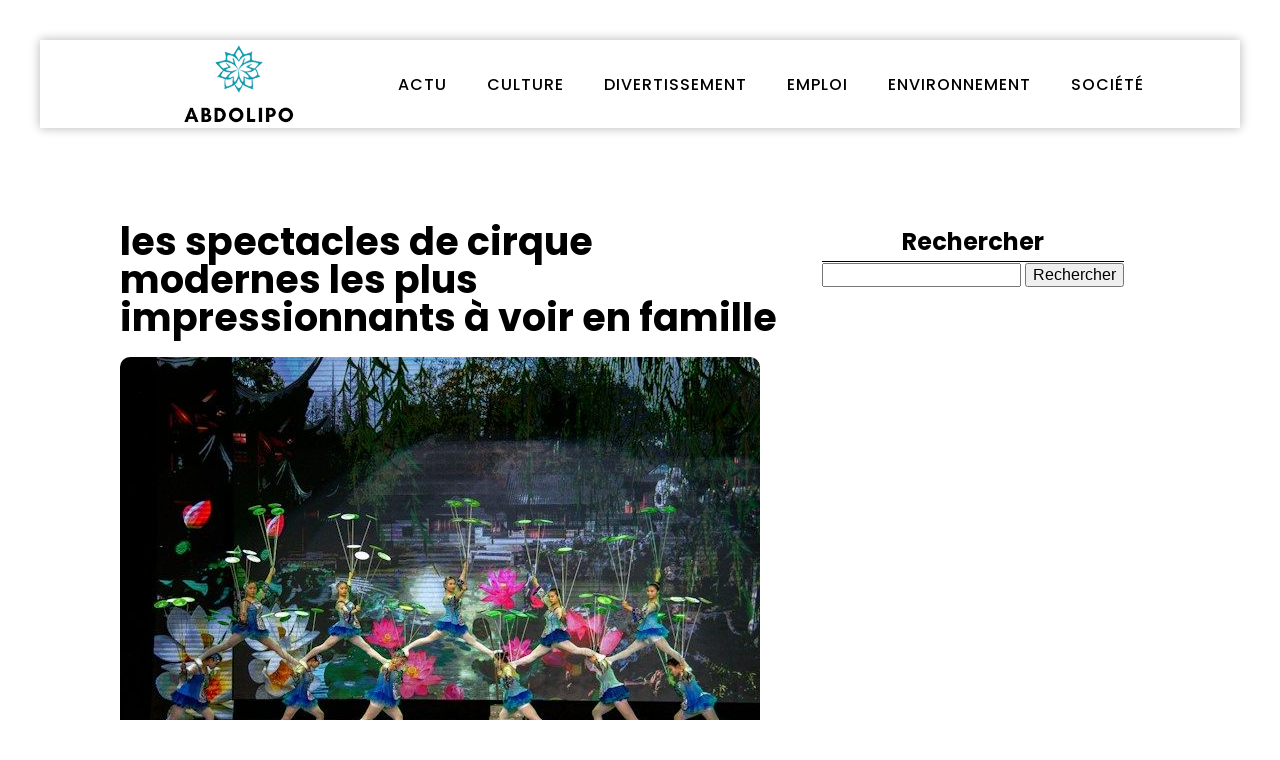

--- FILE ---
content_type: text/html; charset=UTF-8
request_url: https://abdolipo.com/les-spectacles-de-cirque-modernes-les-plus-impressionnants-a-voir-en-famille/
body_size: 16482
content:
<!DOCTYPE html>
<html lang="fr-FR" >
<head>
<meta charset="UTF-8">
<meta name="viewport" content="width=device-width, initial-scale=1.0">
<!-- WP_HEAD() START -->


<meta name='robots' content='index, follow, max-image-preview:large, max-snippet:-1, max-video-preview:-1' />

	<!-- This site is optimized with the Yoast SEO plugin v26.8 - https://yoast.com/product/yoast-seo-wordpress/ -->
	<title>les spectacles de cirque modernes les plus impressionnants à voir en famille - abdolipo</title>
<link data-rocket-preload as="style" data-wpr-hosted-gf-parameters="family=Poppins%3A100%2C200%2C300%2C400%2C500%2C600%2C700%2C800%2C900%7CPoppins%3A100%2C200%2C300%2C400%2C500%2C600%2C700%2C800%2C900&display=swap" href="https://abdolipo.com/wp-content/cache/fonts/1/google-fonts/css/e/8/8/cd7310f0ecc92040a0e6c9c8b4af1.css" rel="preload">
<link data-wpr-hosted-gf-parameters="family=Poppins%3A100%2C200%2C300%2C400%2C500%2C600%2C700%2C800%2C900%7CPoppins%3A100%2C200%2C300%2C400%2C500%2C600%2C700%2C800%2C900&display=swap" href="https://abdolipo.com/wp-content/cache/fonts/1/google-fonts/css/e/8/8/cd7310f0ecc92040a0e6c9c8b4af1.css" media="print" onload="this.media=&#039;all&#039;" rel="stylesheet">
<noscript data-wpr-hosted-gf-parameters=""><link rel="stylesheet" href="https://fonts.googleapis.com/css?family=Poppins%3A100%2C200%2C300%2C400%2C500%2C600%2C700%2C800%2C900%7CPoppins%3A100%2C200%2C300%2C400%2C500%2C600%2C700%2C800%2C900&#038;display=swap"></noscript>
	<link rel="canonical" href="https://abdolipo.com/les-spectacles-de-cirque-modernes-les-plus-impressionnants-a-voir-en-famille/" />
	<meta property="og:locale" content="fr_FR" />
	<meta property="og:type" content="article" />
	<meta property="og:title" content="les spectacles de cirque modernes les plus impressionnants à voir en famille - abdolipo" />
	<meta property="og:description" content="Vous êtes à la recherche de sorties en famille à Paris ? Laissez-vous transporter par le monde magique du cirque. Que ce soit pour un spectacle en plein air ou dans une salle de théâtre, les cirques parisiens offrent une variété de performances qui plairont à tous les membres de la famille. Découvrez les spectacles [&hellip;]" />
	<meta property="og:url" content="https://abdolipo.com/les-spectacles-de-cirque-modernes-les-plus-impressionnants-a-voir-en-famille/" />
	<meta property="og:site_name" content="abdolipo" />
	<meta property="article:published_time" content="2023-09-14T12:49:34+00:00" />
	<meta property="article:modified_time" content="2025-11-07T01:51:42+00:00" />
	<meta property="og:image" content="https://abdolipo.com/wp-content/uploads/2023/09/nick-fewings-dDBnNx_gI98-unsplash.jpg" />
	<meta property="og:image:width" content="640" />
	<meta property="og:image:height" content="427" />
	<meta property="og:image:type" content="image/jpeg" />
	<meta name="author" content="admin" />
	<meta name="twitter:card" content="summary_large_image" />
	<meta name="twitter:label1" content="Écrit par" />
	<meta name="twitter:data1" content="admin" />
	<meta name="twitter:label2" content="Durée de lecture estimée" />
	<meta name="twitter:data2" content="6 minutes" />
	<script type="application/ld+json" class="yoast-schema-graph">{"@context":"https://schema.org","@graph":[{"@type":"Article","@id":"https://abdolipo.com/les-spectacles-de-cirque-modernes-les-plus-impressionnants-a-voir-en-famille/#article","isPartOf":{"@id":"https://abdolipo.com/les-spectacles-de-cirque-modernes-les-plus-impressionnants-a-voir-en-famille/"},"author":{"name":"admin","@id":"https://abdolipo.com/#/schema/person/106595cb2e0725ba72930857636dda75"},"headline":"les spectacles de cirque modernes les plus impressionnants à voir en famille","datePublished":"2023-09-14T12:49:34+00:00","dateModified":"2025-11-07T01:51:42+00:00","mainEntityOfPage":{"@id":"https://abdolipo.com/les-spectacles-de-cirque-modernes-les-plus-impressionnants-a-voir-en-famille/"},"wordCount":1142,"image":{"@id":"https://abdolipo.com/les-spectacles-de-cirque-modernes-les-plus-impressionnants-a-voir-en-famille/#primaryimage"},"thumbnailUrl":"https://abdolipo.com/wp-content/uploads/2023/09/nick-fewings-dDBnNx_gI98-unsplash.jpg","articleSection":["Divertissement"],"inLanguage":"fr-FR"},{"@type":"WebPage","@id":"https://abdolipo.com/les-spectacles-de-cirque-modernes-les-plus-impressionnants-a-voir-en-famille/","url":"https://abdolipo.com/les-spectacles-de-cirque-modernes-les-plus-impressionnants-a-voir-en-famille/","name":"les spectacles de cirque modernes les plus impressionnants à voir en famille - abdolipo","isPartOf":{"@id":"https://abdolipo.com/#website"},"primaryImageOfPage":{"@id":"https://abdolipo.com/les-spectacles-de-cirque-modernes-les-plus-impressionnants-a-voir-en-famille/#primaryimage"},"image":{"@id":"https://abdolipo.com/les-spectacles-de-cirque-modernes-les-plus-impressionnants-a-voir-en-famille/#primaryimage"},"thumbnailUrl":"https://abdolipo.com/wp-content/uploads/2023/09/nick-fewings-dDBnNx_gI98-unsplash.jpg","datePublished":"2023-09-14T12:49:34+00:00","dateModified":"2025-11-07T01:51:42+00:00","author":{"@id":"https://abdolipo.com/#/schema/person/106595cb2e0725ba72930857636dda75"},"breadcrumb":{"@id":"https://abdolipo.com/les-spectacles-de-cirque-modernes-les-plus-impressionnants-a-voir-en-famille/#breadcrumb"},"inLanguage":"fr-FR","potentialAction":[{"@type":"ReadAction","target":["https://abdolipo.com/les-spectacles-de-cirque-modernes-les-plus-impressionnants-a-voir-en-famille/"]}]},{"@type":"ImageObject","inLanguage":"fr-FR","@id":"https://abdolipo.com/les-spectacles-de-cirque-modernes-les-plus-impressionnants-a-voir-en-famille/#primaryimage","url":"https://abdolipo.com/wp-content/uploads/2023/09/nick-fewings-dDBnNx_gI98-unsplash.jpg","contentUrl":"https://abdolipo.com/wp-content/uploads/2023/09/nick-fewings-dDBnNx_gI98-unsplash.jpg","width":640,"height":427},{"@type":"BreadcrumbList","@id":"https://abdolipo.com/les-spectacles-de-cirque-modernes-les-plus-impressionnants-a-voir-en-famille/#breadcrumb","itemListElement":[{"@type":"ListItem","position":1,"name":"Home","item":"https://abdolipo.com/"},{"@type":"ListItem","position":2,"name":"Blog","item":"https://abdolipo.com/blog/"},{"@type":"ListItem","position":3,"name":"les spectacles de cirque modernes les plus impressionnants à voir en famille"}]},{"@type":"WebSite","@id":"https://abdolipo.com/#website","url":"https://abdolipo.com/","name":"abdolipo","description":"Abdolipo te motive.","potentialAction":[{"@type":"SearchAction","target":{"@type":"EntryPoint","urlTemplate":"https://abdolipo.com/?s={search_term_string}"},"query-input":{"@type":"PropertyValueSpecification","valueRequired":true,"valueName":"search_term_string"}}],"inLanguage":"fr-FR"},{"@type":"Person","@id":"https://abdolipo.com/#/schema/person/106595cb2e0725ba72930857636dda75","name":"admin","sameAs":["https://abdolipo.com"],"url":"https://abdolipo.com/author/admin/"}]}</script>
	<!-- / Yoast SEO plugin. -->


<link href='https://fonts.gstatic.com' crossorigin rel='preconnect' />
<link rel="alternate" title="oEmbed (JSON)" type="application/json+oembed" href="https://abdolipo.com/wp-json/oembed/1.0/embed?url=https%3A%2F%2Fabdolipo.com%2Fles-spectacles-de-cirque-modernes-les-plus-impressionnants-a-voir-en-famille%2F" />
<link rel="alternate" title="oEmbed (XML)" type="text/xml+oembed" href="https://abdolipo.com/wp-json/oembed/1.0/embed?url=https%3A%2F%2Fabdolipo.com%2Fles-spectacles-de-cirque-modernes-les-plus-impressionnants-a-voir-en-famille%2F&#038;format=xml" />
<style id='wp-img-auto-sizes-contain-inline-css' type='text/css'>
img:is([sizes=auto i],[sizes^="auto," i]){contain-intrinsic-size:3000px 1500px}
/*# sourceURL=wp-img-auto-sizes-contain-inline-css */
</style>
<style id='wp-block-library-inline-css' type='text/css'>
:root{--wp-block-synced-color:#7a00df;--wp-block-synced-color--rgb:122,0,223;--wp-bound-block-color:var(--wp-block-synced-color);--wp-editor-canvas-background:#ddd;--wp-admin-theme-color:#007cba;--wp-admin-theme-color--rgb:0,124,186;--wp-admin-theme-color-darker-10:#006ba1;--wp-admin-theme-color-darker-10--rgb:0,107,160.5;--wp-admin-theme-color-darker-20:#005a87;--wp-admin-theme-color-darker-20--rgb:0,90,135;--wp-admin-border-width-focus:2px}@media (min-resolution:192dpi){:root{--wp-admin-border-width-focus:1.5px}}.wp-element-button{cursor:pointer}:root .has-very-light-gray-background-color{background-color:#eee}:root .has-very-dark-gray-background-color{background-color:#313131}:root .has-very-light-gray-color{color:#eee}:root .has-very-dark-gray-color{color:#313131}:root .has-vivid-green-cyan-to-vivid-cyan-blue-gradient-background{background:linear-gradient(135deg,#00d084,#0693e3)}:root .has-purple-crush-gradient-background{background:linear-gradient(135deg,#34e2e4,#4721fb 50%,#ab1dfe)}:root .has-hazy-dawn-gradient-background{background:linear-gradient(135deg,#faaca8,#dad0ec)}:root .has-subdued-olive-gradient-background{background:linear-gradient(135deg,#fafae1,#67a671)}:root .has-atomic-cream-gradient-background{background:linear-gradient(135deg,#fdd79a,#004a59)}:root .has-nightshade-gradient-background{background:linear-gradient(135deg,#330968,#31cdcf)}:root .has-midnight-gradient-background{background:linear-gradient(135deg,#020381,#2874fc)}:root{--wp--preset--font-size--normal:16px;--wp--preset--font-size--huge:42px}.has-regular-font-size{font-size:1em}.has-larger-font-size{font-size:2.625em}.has-normal-font-size{font-size:var(--wp--preset--font-size--normal)}.has-huge-font-size{font-size:var(--wp--preset--font-size--huge)}.has-text-align-center{text-align:center}.has-text-align-left{text-align:left}.has-text-align-right{text-align:right}.has-fit-text{white-space:nowrap!important}#end-resizable-editor-section{display:none}.aligncenter{clear:both}.items-justified-left{justify-content:flex-start}.items-justified-center{justify-content:center}.items-justified-right{justify-content:flex-end}.items-justified-space-between{justify-content:space-between}.screen-reader-text{border:0;clip-path:inset(50%);height:1px;margin:-1px;overflow:hidden;padding:0;position:absolute;width:1px;word-wrap:normal!important}.screen-reader-text:focus{background-color:#ddd;clip-path:none;color:#444;display:block;font-size:1em;height:auto;left:5px;line-height:normal;padding:15px 23px 14px;text-decoration:none;top:5px;width:auto;z-index:100000}html :where(.has-border-color){border-style:solid}html :where([style*=border-top-color]){border-top-style:solid}html :where([style*=border-right-color]){border-right-style:solid}html :where([style*=border-bottom-color]){border-bottom-style:solid}html :where([style*=border-left-color]){border-left-style:solid}html :where([style*=border-width]){border-style:solid}html :where([style*=border-top-width]){border-top-style:solid}html :where([style*=border-right-width]){border-right-style:solid}html :where([style*=border-bottom-width]){border-bottom-style:solid}html :where([style*=border-left-width]){border-left-style:solid}html :where(img[class*=wp-image-]){height:auto;max-width:100%}:where(figure){margin:0 0 1em}html :where(.is-position-sticky){--wp-admin--admin-bar--position-offset:var(--wp-admin--admin-bar--height,0px)}@media screen and (max-width:600px){html :where(.is-position-sticky){--wp-admin--admin-bar--position-offset:0px}}

/*# sourceURL=wp-block-library-inline-css */
</style><style id='global-styles-inline-css' type='text/css'>
:root{--wp--preset--aspect-ratio--square: 1;--wp--preset--aspect-ratio--4-3: 4/3;--wp--preset--aspect-ratio--3-4: 3/4;--wp--preset--aspect-ratio--3-2: 3/2;--wp--preset--aspect-ratio--2-3: 2/3;--wp--preset--aspect-ratio--16-9: 16/9;--wp--preset--aspect-ratio--9-16: 9/16;--wp--preset--color--black: #000000;--wp--preset--color--cyan-bluish-gray: #abb8c3;--wp--preset--color--white: #ffffff;--wp--preset--color--pale-pink: #f78da7;--wp--preset--color--vivid-red: #cf2e2e;--wp--preset--color--luminous-vivid-orange: #ff6900;--wp--preset--color--luminous-vivid-amber: #fcb900;--wp--preset--color--light-green-cyan: #7bdcb5;--wp--preset--color--vivid-green-cyan: #00d084;--wp--preset--color--pale-cyan-blue: #8ed1fc;--wp--preset--color--vivid-cyan-blue: #0693e3;--wp--preset--color--vivid-purple: #9b51e0;--wp--preset--gradient--vivid-cyan-blue-to-vivid-purple: linear-gradient(135deg,rgb(6,147,227) 0%,rgb(155,81,224) 100%);--wp--preset--gradient--light-green-cyan-to-vivid-green-cyan: linear-gradient(135deg,rgb(122,220,180) 0%,rgb(0,208,130) 100%);--wp--preset--gradient--luminous-vivid-amber-to-luminous-vivid-orange: linear-gradient(135deg,rgb(252,185,0) 0%,rgb(255,105,0) 100%);--wp--preset--gradient--luminous-vivid-orange-to-vivid-red: linear-gradient(135deg,rgb(255,105,0) 0%,rgb(207,46,46) 100%);--wp--preset--gradient--very-light-gray-to-cyan-bluish-gray: linear-gradient(135deg,rgb(238,238,238) 0%,rgb(169,184,195) 100%);--wp--preset--gradient--cool-to-warm-spectrum: linear-gradient(135deg,rgb(74,234,220) 0%,rgb(151,120,209) 20%,rgb(207,42,186) 40%,rgb(238,44,130) 60%,rgb(251,105,98) 80%,rgb(254,248,76) 100%);--wp--preset--gradient--blush-light-purple: linear-gradient(135deg,rgb(255,206,236) 0%,rgb(152,150,240) 100%);--wp--preset--gradient--blush-bordeaux: linear-gradient(135deg,rgb(254,205,165) 0%,rgb(254,45,45) 50%,rgb(107,0,62) 100%);--wp--preset--gradient--luminous-dusk: linear-gradient(135deg,rgb(255,203,112) 0%,rgb(199,81,192) 50%,rgb(65,88,208) 100%);--wp--preset--gradient--pale-ocean: linear-gradient(135deg,rgb(255,245,203) 0%,rgb(182,227,212) 50%,rgb(51,167,181) 100%);--wp--preset--gradient--electric-grass: linear-gradient(135deg,rgb(202,248,128) 0%,rgb(113,206,126) 100%);--wp--preset--gradient--midnight: linear-gradient(135deg,rgb(2,3,129) 0%,rgb(40,116,252) 100%);--wp--preset--font-size--small: 13px;--wp--preset--font-size--medium: 20px;--wp--preset--font-size--large: 36px;--wp--preset--font-size--x-large: 42px;--wp--preset--spacing--20: 0.44rem;--wp--preset--spacing--30: 0.67rem;--wp--preset--spacing--40: 1rem;--wp--preset--spacing--50: 1.5rem;--wp--preset--spacing--60: 2.25rem;--wp--preset--spacing--70: 3.38rem;--wp--preset--spacing--80: 5.06rem;--wp--preset--shadow--natural: 6px 6px 9px rgba(0, 0, 0, 0.2);--wp--preset--shadow--deep: 12px 12px 50px rgba(0, 0, 0, 0.4);--wp--preset--shadow--sharp: 6px 6px 0px rgba(0, 0, 0, 0.2);--wp--preset--shadow--outlined: 6px 6px 0px -3px rgb(255, 255, 255), 6px 6px rgb(0, 0, 0);--wp--preset--shadow--crisp: 6px 6px 0px rgb(0, 0, 0);}:where(.is-layout-flex){gap: 0.5em;}:where(.is-layout-grid){gap: 0.5em;}body .is-layout-flex{display: flex;}.is-layout-flex{flex-wrap: wrap;align-items: center;}.is-layout-flex > :is(*, div){margin: 0;}body .is-layout-grid{display: grid;}.is-layout-grid > :is(*, div){margin: 0;}:where(.wp-block-columns.is-layout-flex){gap: 2em;}:where(.wp-block-columns.is-layout-grid){gap: 2em;}:where(.wp-block-post-template.is-layout-flex){gap: 1.25em;}:where(.wp-block-post-template.is-layout-grid){gap: 1.25em;}.has-black-color{color: var(--wp--preset--color--black) !important;}.has-cyan-bluish-gray-color{color: var(--wp--preset--color--cyan-bluish-gray) !important;}.has-white-color{color: var(--wp--preset--color--white) !important;}.has-pale-pink-color{color: var(--wp--preset--color--pale-pink) !important;}.has-vivid-red-color{color: var(--wp--preset--color--vivid-red) !important;}.has-luminous-vivid-orange-color{color: var(--wp--preset--color--luminous-vivid-orange) !important;}.has-luminous-vivid-amber-color{color: var(--wp--preset--color--luminous-vivid-amber) !important;}.has-light-green-cyan-color{color: var(--wp--preset--color--light-green-cyan) !important;}.has-vivid-green-cyan-color{color: var(--wp--preset--color--vivid-green-cyan) !important;}.has-pale-cyan-blue-color{color: var(--wp--preset--color--pale-cyan-blue) !important;}.has-vivid-cyan-blue-color{color: var(--wp--preset--color--vivid-cyan-blue) !important;}.has-vivid-purple-color{color: var(--wp--preset--color--vivid-purple) !important;}.has-black-background-color{background-color: var(--wp--preset--color--black) !important;}.has-cyan-bluish-gray-background-color{background-color: var(--wp--preset--color--cyan-bluish-gray) !important;}.has-white-background-color{background-color: var(--wp--preset--color--white) !important;}.has-pale-pink-background-color{background-color: var(--wp--preset--color--pale-pink) !important;}.has-vivid-red-background-color{background-color: var(--wp--preset--color--vivid-red) !important;}.has-luminous-vivid-orange-background-color{background-color: var(--wp--preset--color--luminous-vivid-orange) !important;}.has-luminous-vivid-amber-background-color{background-color: var(--wp--preset--color--luminous-vivid-amber) !important;}.has-light-green-cyan-background-color{background-color: var(--wp--preset--color--light-green-cyan) !important;}.has-vivid-green-cyan-background-color{background-color: var(--wp--preset--color--vivid-green-cyan) !important;}.has-pale-cyan-blue-background-color{background-color: var(--wp--preset--color--pale-cyan-blue) !important;}.has-vivid-cyan-blue-background-color{background-color: var(--wp--preset--color--vivid-cyan-blue) !important;}.has-vivid-purple-background-color{background-color: var(--wp--preset--color--vivid-purple) !important;}.has-black-border-color{border-color: var(--wp--preset--color--black) !important;}.has-cyan-bluish-gray-border-color{border-color: var(--wp--preset--color--cyan-bluish-gray) !important;}.has-white-border-color{border-color: var(--wp--preset--color--white) !important;}.has-pale-pink-border-color{border-color: var(--wp--preset--color--pale-pink) !important;}.has-vivid-red-border-color{border-color: var(--wp--preset--color--vivid-red) !important;}.has-luminous-vivid-orange-border-color{border-color: var(--wp--preset--color--luminous-vivid-orange) !important;}.has-luminous-vivid-amber-border-color{border-color: var(--wp--preset--color--luminous-vivid-amber) !important;}.has-light-green-cyan-border-color{border-color: var(--wp--preset--color--light-green-cyan) !important;}.has-vivid-green-cyan-border-color{border-color: var(--wp--preset--color--vivid-green-cyan) !important;}.has-pale-cyan-blue-border-color{border-color: var(--wp--preset--color--pale-cyan-blue) !important;}.has-vivid-cyan-blue-border-color{border-color: var(--wp--preset--color--vivid-cyan-blue) !important;}.has-vivid-purple-border-color{border-color: var(--wp--preset--color--vivid-purple) !important;}.has-vivid-cyan-blue-to-vivid-purple-gradient-background{background: var(--wp--preset--gradient--vivid-cyan-blue-to-vivid-purple) !important;}.has-light-green-cyan-to-vivid-green-cyan-gradient-background{background: var(--wp--preset--gradient--light-green-cyan-to-vivid-green-cyan) !important;}.has-luminous-vivid-amber-to-luminous-vivid-orange-gradient-background{background: var(--wp--preset--gradient--luminous-vivid-amber-to-luminous-vivid-orange) !important;}.has-luminous-vivid-orange-to-vivid-red-gradient-background{background: var(--wp--preset--gradient--luminous-vivid-orange-to-vivid-red) !important;}.has-very-light-gray-to-cyan-bluish-gray-gradient-background{background: var(--wp--preset--gradient--very-light-gray-to-cyan-bluish-gray) !important;}.has-cool-to-warm-spectrum-gradient-background{background: var(--wp--preset--gradient--cool-to-warm-spectrum) !important;}.has-blush-light-purple-gradient-background{background: var(--wp--preset--gradient--blush-light-purple) !important;}.has-blush-bordeaux-gradient-background{background: var(--wp--preset--gradient--blush-bordeaux) !important;}.has-luminous-dusk-gradient-background{background: var(--wp--preset--gradient--luminous-dusk) !important;}.has-pale-ocean-gradient-background{background: var(--wp--preset--gradient--pale-ocean) !important;}.has-electric-grass-gradient-background{background: var(--wp--preset--gradient--electric-grass) !important;}.has-midnight-gradient-background{background: var(--wp--preset--gradient--midnight) !important;}.has-small-font-size{font-size: var(--wp--preset--font-size--small) !important;}.has-medium-font-size{font-size: var(--wp--preset--font-size--medium) !important;}.has-large-font-size{font-size: var(--wp--preset--font-size--large) !important;}.has-x-large-font-size{font-size: var(--wp--preset--font-size--x-large) !important;}
/*# sourceURL=global-styles-inline-css */
</style>

<style id='classic-theme-styles-inline-css' type='text/css'>
/*! This file is auto-generated */
.wp-block-button__link{color:#fff;background-color:#32373c;border-radius:9999px;box-shadow:none;text-decoration:none;padding:calc(.667em + 2px) calc(1.333em + 2px);font-size:1.125em}.wp-block-file__button{background:#32373c;color:#fff;text-decoration:none}
/*# sourceURL=/wp-includes/css/classic-themes.min.css */
</style>
<link data-minify="1" rel='stylesheet' id='dscf7-math-captcha-style-css' href='https://abdolipo.com/wp-content/cache/min/1/wp-content/plugins/ds-cf7-math-captcha/assets/css/style.css?ver=1738242166' type='text/css' media='' />
<link data-minify="1" rel='stylesheet' id='oxygen-css' href='https://abdolipo.com/wp-content/cache/min/1/wp-content/plugins/oxygen/component-framework/oxygen.css?ver=1738234644' type='text/css' media='all' />
<style id='rocket-lazyload-inline-css' type='text/css'>
.rll-youtube-player{position:relative;padding-bottom:56.23%;height:0;overflow:hidden;max-width:100%;}.rll-youtube-player:focus-within{outline: 2px solid currentColor;outline-offset: 5px;}.rll-youtube-player iframe{position:absolute;top:0;left:0;width:100%;height:100%;z-index:100;background:0 0}.rll-youtube-player img{bottom:0;display:block;left:0;margin:auto;max-width:100%;width:100%;position:absolute;right:0;top:0;border:none;height:auto;-webkit-transition:.4s all;-moz-transition:.4s all;transition:.4s all}.rll-youtube-player img:hover{-webkit-filter:brightness(75%)}.rll-youtube-player .play{height:100%;width:100%;left:0;top:0;position:absolute;background:var(--wpr-bg-1d518f52-7b7e-4461-ab02-9ffc843285cc) no-repeat center;background-color: transparent !important;cursor:pointer;border:none;}
/*# sourceURL=rocket-lazyload-inline-css */
</style>
<script type="text/javascript" src="https://abdolipo.com/wp-includes/js/jquery/jquery.min.js?ver=3.7.1" id="jquery-core-js"></script>
<link rel="https://api.w.org/" href="https://abdolipo.com/wp-json/" /><link rel="alternate" title="JSON" type="application/json" href="https://abdolipo.com/wp-json/wp/v2/posts/96" /><link rel="EditURI" type="application/rsd+xml" title="RSD" href="https://abdolipo.com/xmlrpc.php?rsd" />
<meta name="generator" content="WordPress 6.9" />
<link rel='shortlink' href='https://abdolipo.com/?p=96' />
<meta name="robots" content="noarchive"><link rel="icon" href="https://abdolipo.com/wp-content/uploads/2023/10/cropped-Logo-abdolipo-e1696326778938-32x32.png" sizes="32x32" />
<link rel="icon" href="https://abdolipo.com/wp-content/uploads/2023/10/cropped-Logo-abdolipo-e1696326778938-192x192.png" sizes="192x192" />
<link rel="apple-touch-icon" href="https://abdolipo.com/wp-content/uploads/2023/10/cropped-Logo-abdolipo-e1696326778938-180x180.png" />
<meta name="msapplication-TileImage" content="https://abdolipo.com/wp-content/uploads/2023/10/cropped-Logo-abdolipo-e1696326778938-270x270.png" />
		<style type="text/css" id="wp-custom-css">
			.rpwwt-widget ul li img
{
  border-radius: 10px;
}

.oxy-post-image-fixed-ratio
{
  border-radius: 10px;
}

.oxy-post-image
{
  border-radius: 10px;
}

.swiper-container
{
  width: 100%;
  border-radius: 10px;
}

.oxy-post-padding
{
  border-radius: 10px;
}

.custom-content
{
  border-radius: 10px;
}

a.oxy-post-image {
    border-radius: 10px;
}

h2.widgettitle img {
    border-radius: 10px;
}

aside img {
    border-radius: 10px;
}

.oxy-post-overlay {
    border-radius: 10px;
}

.oxy-post-image {
    border-radius: 10px;
}

.oxy-post {
    border-radius: 10px;
}

.single img {
    border-radius: 10px;
}

.oxy-post-image-overlay {
  border-radius: 10px;
}
/*S1*/
.single .ct-text-block {
    word-break: break-all;
}

.custom-s1 > .oxy-posts > :nth-child(1) {
    grid-column: span 8 !important;
    grid-row: span 6 !important;
    height: 100%;
	font-size: 20px !important;
}
.custom-s1 > .oxy-posts > :nth-child(2) {
    grid-column: span 4 !important;
    grid-row: span 6 !important;
    height: 100%;
	font-size: 20px !important;
}
.custom-s1 > .oxy-posts > :nth-child(3) {
    grid-column: span 4 !important;
    grid-row: span 6 !important;
    height: 100%;
	font-size: 20px !important;
}
.custom-s1 > .oxy-posts > :nth-child(4) {
    grid-column: span 4 !important;
    grid-row: span 6 !important;
    height: 100%;
	font-size: 20px !important;
}
.custom-s1 > .oxy-posts > :nth-child(5) {
    grid-column: span 4 !important;
    grid-row: span 6 !important;
    height: 100%;
	font-size: 20px !important;
}
.custom-s1 .oxy-post:nth-child(1) .oxy-post-title {
    font-size: 20px !important;
}
.custom-s1 .oxy-post-image {
        height: 300px !important;
    justify-content: end;
    padding: 0 !important;
}
}
.custom-s1 .oxy-post-title {
    margin: 0 !important;
	color:#fff !important;
}
.custom-categorie ul.post-categories {
    padding: 0 !important;
    margin: 0 !important;
}
.custom-categorie ul.post-categories li {
    list-style: none;
}
.custom-categorie ul.post-categories a {
    color: #fff;
    background: #0F97AB ;
    padding: 0px 5px;
    font-size: 12px;
}
.custom-content {
    background: linear-gradient(to bottom,rgba(0,0,0,0)0,rgba(0,0,0,1) 100%);
	padding:20px;
}
.custom-content a.oxy-post-title {
    color: #fff !important;
}

section#section-2-182 .custom-categorie {
    display: flex;
    align-items: center;
}

section#section-2-182 .custom-categorie span {
    color: #fff;
    font-size: 12px;
    padding: 10px;
}
.img-left .oxy-post {
    margin-bottom: 1rem !important;
    align-items: start !important;
}

/*FS1*/
/*S2*/
.custom-s2 .oxy-post-wrap {
    margin-left: 0 !important;           		 margin-top: -3em !important;
}

/*S4*/
.custom-s3 > .oxy-posts > :nth-child(1) {   
    grid-row: span 2 !important;
}

.custom-s3  > .oxy-posts > :nth-child(4) {
    grid-column: span 6 !important;
    grid-row: span 2 !important;
    height: 100%;
}

.custom-s3 a.oxy-post-title {
    font-size: 20px !important;
}

.custom-s3 .oxy-post-image {
    height: 300px !important;
    justify-content: end;
    padding: 0 !important;
}

.custom-s3 .custom-categorie span {
    color: #fff;
    font-size: 12px;
    padding: 0px 10px;
}

.custom-s3 .custom-categorie {
    display: flex;
    align-items: center;
}
.swiper-slide a {
    color: #fff;
}
/*FS4*/
aside li {
    list-style: none;
    margin-bottom: 30px;
}

h2.wp-block-heading {
    text-align: center;
    border-bottom: 1px solid #000;
    margin-bottom: 25px;
}

form.wp-block-search__button-outside.wp-block-search__text-button.wp-block-search {
    border-bottom: 5px solid #000;
    padding-bottom: 20px;
}

h2.widgettitle {
    border-bottom: 1px solid #000;
    text-align: center;
}

div#rpwwt-recent-posts-widget-with-thumbnails-3 ul {
    border-bottom: 5px solid #000;
    padding-bottom: 25px;
}

span.rpwwt-post-title {
    color: #000;
}
.rpwwt-widget ul li img {
    width: 130px;
    height: 75px;
    object-fit: cover;
}
.single .ftr-img img {
    width: 100%;
    height: auto;
}



@media (max-width: 500px){
	body #_posts_grid-3-182 > .oxy-posts{
		display:block !important;
	}
body #_posts_grid-51-182 > .oxy-posts {
    display: block !important;
}
	body #_posts_grid-87-182 > .oxy-posts {
    display: block !important;
}
	.wp-block-group.is-layout-constrained.wp-block-group-is-layout-constrained {
    display: none;
}
}		</style>
		<link data-minify="1" rel='stylesheet' id='oxygen-cache-24-css' href='https://abdolipo.com/wp-content/cache/min/1/wp-content/uploads/oxygen/css/24.css?ver=1738234644' type='text/css' media='all' />
<link data-minify="1" rel='stylesheet' id='oxygen-cache-22-css' href='https://abdolipo.com/wp-content/cache/min/1/wp-content/uploads/oxygen/css/22.css?ver=1738234644' type='text/css' media='all' />
<link data-minify="1" rel='stylesheet' id='oxygen-universal-styles-css' href='https://abdolipo.com/wp-content/cache/background-css/1/abdolipo.com/wp-content/cache/min/1/wp-content/uploads/oxygen/css/universal.css?ver=1738234644&wpr_t=1769104592' type='text/css' media='all' />
<noscript><style id="rocket-lazyload-nojs-css">.rll-youtube-player, [data-lazy-src]{display:none !important;}</style></noscript><!-- END OF WP_HEAD() -->
<style id="wpr-lazyload-bg-container"></style><style id="wpr-lazyload-bg-exclusion"></style>
<noscript>
<style id="wpr-lazyload-bg-nostyle">.oxy-pro-menu .oxy-pro-menu-off-canvas-container,.oxy-pro-menu .oxy-pro-menu-open-container{--wpr-bg-3d0817b7-3a29-47c1-b308-35c7a392f50d: url('https://abdolipo.com/wp-content/cache/min/1/wp-content/uploads/oxygen/css/');}body{--wpr-bg-f3074c4b-430d-4806-9eaa-e695222770e5: url('https://litchfieldbowl.com/wp-content/uploads/2023/10/litchfieldbowl-img.jpg');}.rll-youtube-player .play{--wpr-bg-1d518f52-7b7e-4461-ab02-9ffc843285cc: url('https://abdolipo.com/wp-content/plugins/wp-rocket/assets/img/youtube.png');}</style>
</noscript>
<script type="application/javascript">const rocket_pairs = [{"selector":".oxy-pro-menu .oxy-pro-menu-off-canvas-container,.oxy-pro-menu .oxy-pro-menu-open-container","style":".oxy-pro-menu .oxy-pro-menu-off-canvas-container,.oxy-pro-menu .oxy-pro-menu-open-container{--wpr-bg-3d0817b7-3a29-47c1-b308-35c7a392f50d: url('https:\/\/abdolipo.com\/wp-content\/cache\/min\/1\/wp-content\/uploads\/oxygen\/css\/');}","hash":"3d0817b7-3a29-47c1-b308-35c7a392f50d","url":"https:\/\/abdolipo.com\/wp-content\/cache\/min\/1\/wp-content\/uploads\/oxygen\/css\/"},{"selector":"body","style":"body{--wpr-bg-f3074c4b-430d-4806-9eaa-e695222770e5: url('https:\/\/litchfieldbowl.com\/wp-content\/uploads\/2023\/10\/litchfieldbowl-img.jpg');}","hash":"f3074c4b-430d-4806-9eaa-e695222770e5","url":"https:\/\/litchfieldbowl.com\/wp-content\/uploads\/2023\/10\/litchfieldbowl-img.jpg"},{"selector":".rll-youtube-player .play","style":".rll-youtube-player .play{--wpr-bg-1d518f52-7b7e-4461-ab02-9ffc843285cc: url('https:\/\/abdolipo.com\/wp-content\/plugins\/wp-rocket\/assets\/img\/youtube.png');}","hash":"1d518f52-7b7e-4461-ab02-9ffc843285cc","url":"https:\/\/abdolipo.com\/wp-content\/plugins\/wp-rocket\/assets\/img\/youtube.png"}]; const rocket_excluded_pairs = [];</script><meta name="generator" content="WP Rocket 3.20.3" data-wpr-features="wpr_lazyload_css_bg_img wpr_minify_js wpr_lazyload_images wpr_lazyload_iframes wpr_image_dimensions wpr_minify_css wpr_preload_links wpr_host_fonts_locally" /></head>
<body class="wp-singular post-template-default single single-post postid-96 single-format-standard wp-theme-oxygen-is-not-a-theme  wp-embed-responsive oxygen-body" >




						<div id="div_block-59-149" class="ct-div-block" ><header id="_header-2-225" class="oxy-header-wrapper oxy-overlay-header oxy-header" ><div id="_header_row-10-225" class="oxy-header-row" ><div class="oxy-header-container"><div id="_header_left-11-225" class="oxy-header-left" ><a id="link-12-225" class="ct-link atomic-logo" href="/" target="_self"  ><img width="500" height="159"  id="image-13-225" alt="" src="data:image/svg+xml,%3Csvg%20xmlns='http://www.w3.org/2000/svg'%20viewBox='0%200%20500%20159'%3E%3C/svg%3E" class="ct-image" data-lazy-src="https://abdolipo.com/wp-content/uploads/2023/10/Logo-abdolipo-e1696326778938.png"/><noscript><img width="500" height="159"  id="image-13-225" alt="" src="https://abdolipo.com/wp-content/uploads/2023/10/Logo-abdolipo-e1696326778938.png" class="ct-image"/></noscript></a></div><div id="_header_center-14-225" class="oxy-header-center" ></div><div id="_header_right-15-225" class="oxy-header-right" ><div id="div_block-16-225" class="ct-div-block" ><nav id="_nav_menu-17-225" class="oxy-nav-menu oxy-nav-menu-dropdowns" ><div class='oxy-menu-toggle'><div class='oxy-nav-menu-hamburger-wrap'><div class='oxy-nav-menu-hamburger'><div class='oxy-nav-menu-hamburger-line'></div><div class='oxy-nav-menu-hamburger-line'></div><div class='oxy-nav-menu-hamburger-line'></div></div></div></div><div class="menu-mainmenu-container"><ul id="menu-mainmenu" class="oxy-nav-menu-list"><li id="menu-item-119" class="menu-item menu-item-type-taxonomy menu-item-object-category menu-item-119"><a href="https://abdolipo.com/category/actu/">Actu</a></li>
<li id="menu-item-120" class="menu-item menu-item-type-taxonomy menu-item-object-category menu-item-120"><a href="https://abdolipo.com/category/culture/">Culture</a></li>
<li id="menu-item-121" class="menu-item menu-item-type-taxonomy menu-item-object-category current-post-ancestor current-menu-parent current-post-parent menu-item-121"><a href="https://abdolipo.com/category/divertissement/">Divertissement</a></li>
<li id="menu-item-122" class="menu-item menu-item-type-taxonomy menu-item-object-category menu-item-122"><a href="https://abdolipo.com/category/emploi/">Emploi</a></li>
<li id="menu-item-123" class="menu-item menu-item-type-taxonomy menu-item-object-category menu-item-123"><a href="https://abdolipo.com/category/environnement/">Environnement</a></li>
<li id="menu-item-124" class="menu-item menu-item-type-taxonomy menu-item-object-category menu-item-124"><a href="https://abdolipo.com/category/societe/">Société</a></li>
</ul></div></nav></div></div></div></div></header>
		<section id="section-27-147" class=" ct-section" ><div class="ct-section-inner-wrap"><div id="new_columns-28-147" class="ct-new-columns" ><div id="div_block-29-147" class="ct-div-block" ><h1 id="headline-34-147" class="ct-headline"><span id="span-35-147" class="ct-span" >les spectacles de cirque modernes les plus impressionnants à voir en famille</span></h1><img width="640" height="427"  id="image-36-147" alt="" src="data:image/svg+xml,%3Csvg%20xmlns='http://www.w3.org/2000/svg'%20viewBox='0%200%20640%20427'%3E%3C/svg%3E" class="ct-image ftr-img" data-lazy-src="https://abdolipo.com/wp-content/uploads/2023/09/nick-fewings-dDBnNx_gI98-unsplash.jpg"/><noscript><img width="640" height="427"  id="image-36-147" alt="" src="https://abdolipo.com/wp-content/uploads/2023/09/nick-fewings-dDBnNx_gI98-unsplash.jpg" class="ct-image ftr-img"/></noscript><div id="text_block-37-147" class="ct-text-block" ><span id="span-38-147" class="ct-span oxy-stock-content-styles" ><p><strong>Vous êtes à la recherche de sorties en famille à Paris ?</strong> Laissez-vous transporter par le monde magique du cirque. Que ce soit pour un spectacle en plein air ou dans une salle de théâtre, les cirques parisiens offrent une variété de performances qui plairont à tous les membres de la famille. Découvrez les spectacles de cirque les plus impressionnants à voir en famille dans la capitale.</p>
<h2>Le Cirque du Soleil : un spectacle à couper le souffle</h2>
<p>Le <strong>Cirque du Soleil</strong> est sans doute l’un des spectacles de cirque les plus connus dans le monde. Cette troupe canadienne, qui se produit régulièrement à Paris, offre une expérience inoubliable aux spectateurs de tous âges.</p><p><strong><i>A voir aussi : </i></strong><a href="https://abdolipo.com/optez-pour-des-couverts-bebe-comme-cadeau-de-bapteme/" title="Optez pour des couverts bébé comme cadeau de baptême">Optez pour des couverts bébé comme cadeau de baptême</a></p>
<p>Le Cirque du Soleil est plus qu’un simple spectacle de cirque. Il s’agit d’une combinaison impressionnante de prouesses acrobatiques, de danse, de musique et de théâtre. Les artistes, venus des quatre coins du monde, sont des professionnels accomplis qui repoussent les limites de leur discipline pour offrir un spectacle unique.</p>
<h2>Le Cirque Gruss : une tradition familiale</h2>
<p>Le <strong>Cirque Gruss</strong> est l’un des plus anciens cirques de France, mais cela ne l’empêche pas d’innover. Chaque année, il propose un nouveau spectacle qui mélange habilement tradition et modernité.</p><p><strong><i>A lire également : </i></strong><a href="https://abdolipo.com/menottes-bdsm-liberez-vos-fantasmes-en-toute-securite/" title="Menottes bdsm : libérez vos fantasmes en toute sécurité">Menottes bdsm : libérez vos fantasmes en toute sécurité</a></p>
<p>Les spectacles du Cirque Gruss sont particulièrement adaptés aux familles. Les artistes sur scène sont souvent des membres de la même famille, ce qui donne une ambiance chaleureuse et conviviale. Les numéros sont variés, allant des acrobaties aux performances de clowns, en passant par les tours de magie.</p>
<h2>Le spectacle de Noël au Cirque d’Hiver Bouglione</h2>
<p>Si vous recherchez un spectacle à voir en famille pendant les fêtes de fin d’année, ne manquez pas le spectacle de Noël au <strong>Cirque d’Hiver Bouglione</strong>. Cette institution parisienne propose chaque année un spectacle féerique qui émerveillera petits et grands.</p>
<p>Le spectacle de Noël du Cirque d’Hiver Bouglione est un véritable enchantement. Les numéros sont spécialement conçus pour l’occasion, avec des costumes et des décors somptueux. Les artistes sur scène sont parmi les meilleurs de leur discipline et offrent des performances époustouflantes.</p>
<h2>Le Paradis Latin : le cabaret revisité</h2>
<p>Le <strong>Paradis Latin</strong> est un lieu incontournable de la nuit parisienne. Ce cabaret, situé dans le 5e arrondissement de Paris, propose un spectacle de cirque moderne qui revisite les codes du genre.</p>
<p>Le Paradis Latin mélange avec brio le cirque, la danse et le théâtre. Les numéros sont variés et imaginatifs, avec une attention particulière portée à la mise en scène. Les artistes sont talentueux et leur passion est communicative. Le Paradis Latin est un spectacle à voir absolument si vous aimez les performances qui sortent de l’ordinaire.</p>
<h2>Le Cirque Electrique : un cirque alternatif</h2>
<p>Enfin, si vous recherchez un spectacle de cirque différent, testez le <strong>Cirque Electrique</strong>. Ce cirque alternatif, situé à la Porte des Lilas, propose des spectacles avant-gardistes qui mélange les genres.</p>
<p>Le Cirque Electrique est plus qu’un simple cirque. C’est un lieu d’expérimentation et de création, où les artistes repoussent les limites de leur art. Les numéros sont audacieux et surprenants, avec une esthétique très contemporaine. Le Cirque Electrique est un spectacle qui ne laissera personne indifférent.</p>
<h2>Conclusion</h2>
<p>Il n’y a pas de conclusion à cet article, car les spectacles de cirque modernes à voir en famille à Paris sont une invitation à l’aventure et à la découverte. Chaque spectacle a sa propre personnalité et sa propre façon de raconter des histoires. Alors, pourquoi ne pas aller voir chacun de ces spectacles et vous faire votre propre avis ?</p>
<h2>Le Cirque Phénix : un spectacle épique</h2>
<p>Si vous cherchez un spectacle de cirque qui transporte vos sens, le <strong>Cirque Phénix</strong> est l’endroit où aller. Situé sur la Pelouse de Reuilly dans le 12e arrondissement de l’Île-de-France, le Cirque Phénix est renommé pour ses spectacles grandioses et visuellement époustouflants.</p>
<p>Le Cirque Phénix est plus qu’un spectacle de cirque, c’est une véritable épopée artistique. Les performances mêlent habilement les prouesses acrobatiques à la danse, la musique, le théâtre et même la poésie. Chaque spectacle est une aventure unique et immersive qui éveille l’émerveillement chez les spectateurs de tous âges. Les artistes du Cirque Phénix sont parmi les plus talentueux du monde et leur passion pour leur métier est palpable dans chaque performance.</p>
<p>Le spectacle du Cirque Phénix est une expérience à partager en famille. Les numéros sont variés et adaptés à tous les goûts, offrant aussi bien des moments d’éclats de rire que de profondes émotions. Si vous cherchez une sortie en famille qui sort des sentiers battus, le Cirque Phénix est une option à ne pas manquer.</p>
<h2>Le cabaret du Paradis Latin à Paris : une expérience inoubliable</h2>
<p>Le <strong>Paradis Latin à Paris</strong> est plus qu’un simple cabaret, c’est une véritable institution. Situé dans le Quartier latin, ce cabaret est reconnu pour son spectacle qui mélange audacieusement le cirque, la danse et le théâtre.</p>
<p>Le spectacle du Paradis Latin est une expérience inoubliable. Mené par le talentueux Kamel Ouali, le spectacle est une explosion de couleurs, de mouvements et de sonorités. Les numéros de cirque sont exécutés par des artistes de haut niveau qui maîtrisent parfaitement leur art. L’attention portée à la mise en scène, aux costumes et à la musique crée une ambiance unique qui captive le public du début à la fin.</p>
<p>Le spectacle du Paradis Latin est adapté pour toute la famille. Il offre une combinaison parfaite de numéros de cirque impressionnants, de performances de danse envoûtantes et de moments de théâtre émouvants. C’est une sortie en famille idéale si vous cherchez une expérience qui sort de l’ordinaire.</p>
<h2>Conclusion</h2>
<p>Que ce soit pour un spectacle de Noël à voir en famille au Cirque d’Hiver Bouglione, une sortie au Cirque du Soleil, une soirée au cabaret du Paradis Latin à Paris, une épopée artistique au Cirque Phénix ou une exploration du cirque alternatif au Cirque Electrique, l’Île-de-France offre une multitude de spectacles de cirque modernes à voir en famille. Chacun de ces spectacles offre une expérience unique, alliant prouesses acrobatiques, théâtre, danse, musique et bien plus encore. Les artistes talentueux qui se produisent dans ces spectacles sont passionnés par leur métier et offrent des performances qui marqueront à coup sûr les esprits. Alors n’hésitez plus, prenez vos billets et embarquez pour un voyage éblouissant dans l’univers magique du cirque.</p>
</span></div></div><aside id="div_block-30-147" class="ct-div-block" ><li id="search-2" class="widget widget_search"><h2 class="widgettitle">Rechercher</h2>
<form role="search" method="get" id="searchform" class="searchform" action="https://abdolipo.com/">
				<div>
					<label class="screen-reader-text" for="s">Rechercher :</label>
					<input type="text" value="" name="s" id="s" />
					<input type="submit" id="searchsubmit" value="Rechercher" />
				</div>
			</form></li>
</aside></div></div></section><a id="link-69-149" class="ct-link oxel_back_to_top_container" href="#top" target="_self"  ><div id="code_block-70-149" class="ct-code-block" ><!-- --></div><div id="fancy_icon-71-149" class="ct-fancy-icon oxel_back_to_top_icon" ><svg id="svg-fancy_icon-71-149"><use xlink:href="#FontAwesomeicon-angle-double-up"></use></svg></div></a><section id="section-20-225" class=" ct-section" ><div class="ct-section-inner-wrap"><div id="new_columns-64-149" class="ct-new-columns" ><div id="div_block-65-149" class="ct-div-block" ><nav id="_nav_menu-67-149" class="oxy-nav-menu oxy-nav-menu-dropdowns oxy-nav-menu-dropdown-arrow" ><div class='oxy-menu-toggle'><div class='oxy-nav-menu-hamburger-wrap'><div class='oxy-nav-menu-hamburger'><div class='oxy-nav-menu-hamburger-line'></div><div class='oxy-nav-menu-hamburger-line'></div><div class='oxy-nav-menu-hamburger-line'></div></div></div></div><div class="menu-navigation-container"><ul id="menu-navigation" class="oxy-nav-menu-list"><li id="menu-item-129" class="menu-item menu-item-type-post_type menu-item-object-page menu-item-129"><a href="https://abdolipo.com/contact/">Contact</a></li>
<li id="menu-item-130" class="menu-item menu-item-type-post_type menu-item-object-page menu-item-130"><a href="https://abdolipo.com/mentions-legales/">Mentions Légales</a></li>
<li id="menu-item-252" class="menu-item menu-item-type-post_type menu-item-object-page menu-item-252"><a href="https://abdolipo.com/politique-de-confidentialite/">Politique de confidentialité</a></li>
</ul></div></nav></div><div id="div_block-66-149" class="ct-div-block" ><div id="text_block-68-149" class="ct-text-block" >Copyright 2023. Tous Droits Réservés</div></div></div></div></section></div>	<!-- WP_FOOTER -->
<script type="speculationrules">
{"prefetch":[{"source":"document","where":{"and":[{"href_matches":"/*"},{"not":{"href_matches":["/wp-*.php","/wp-admin/*","/wp-content/uploads/*","/wp-content/*","/wp-content/plugins/*","/wp-content/themes/oxygen-bare-minimum-theme/*","/wp-content/themes/oxygen-is-not-a-theme/*","/*\\?(.+)"]}},{"not":{"selector_matches":"a[rel~=\"nofollow\"]"}},{"not":{"selector_matches":".no-prefetch, .no-prefetch a"}}]},"eagerness":"conservative"}]}
</script>
<style>.ct-FontAwesomeicon-angle-double-up{width:0.64285714285714em}</style>
<?xml version="1.0"?><svg xmlns="http://www.w3.org/2000/svg" xmlns:xlink="http://www.w3.org/1999/xlink" aria-hidden="true" style="position: absolute; width: 0; height: 0; overflow: hidden;" version="1.1"><defs><symbol id="FontAwesomeicon-angle-double-up" viewBox="0 0 18 28"><title>angle-double-up</title><path d="M16.797 20.5c0 0.125-0.063 0.266-0.156 0.359l-0.781 0.781c-0.094 0.094-0.219 0.156-0.359 0.156-0.125 0-0.266-0.063-0.359-0.156l-6.141-6.141-6.141 6.141c-0.094 0.094-0.234 0.156-0.359 0.156s-0.266-0.063-0.359-0.156l-0.781-0.781c-0.094-0.094-0.156-0.234-0.156-0.359s0.063-0.266 0.156-0.359l7.281-7.281c0.094-0.094 0.234-0.156 0.359-0.156s0.266 0.063 0.359 0.156l7.281 7.281c0.094 0.094 0.156 0.234 0.156 0.359zM16.797 14.5c0 0.125-0.063 0.266-0.156 0.359l-0.781 0.781c-0.094 0.094-0.219 0.156-0.359 0.156-0.125 0-0.266-0.063-0.359-0.156l-6.141-6.141-6.141 6.141c-0.094 0.094-0.234 0.156-0.359 0.156s-0.266-0.063-0.359-0.156l-0.781-0.781c-0.094-0.094-0.156-0.234-0.156-0.359s0.063-0.266 0.156-0.359l7.281-7.281c0.094-0.094 0.234-0.156 0.359-0.156s0.266 0.063 0.359 0.156l7.281 7.281c0.094 0.094 0.156 0.234 0.156 0.359z"/></symbol></defs></svg>
		<script type="text/javascript">
			jQuery(document).ready(function() {
				jQuery('body').on('click', '.oxy-menu-toggle', function() {
					jQuery(this).parent('.oxy-nav-menu').toggleClass('oxy-nav-menu-open');
					jQuery('body').toggleClass('oxy-nav-menu-prevent-overflow');
					jQuery('html').toggleClass('oxy-nav-menu-prevent-overflow');
				});
				var selector = '.oxy-nav-menu-open .menu-item a[href*="#"]';
				jQuery('body').on('click', selector, function(){
					jQuery('.oxy-nav-menu-open').removeClass('oxy-nav-menu-open');
					jQuery('body').removeClass('oxy-nav-menu-prevent-overflow');
					jQuery('html').removeClass('oxy-nav-menu-prevent-overflow');
					jQuery(this).click();
				});
			});
		</script>

	<script type="text/javascript" id="dscf7_refresh_script-js-extra">
/* <![CDATA[ */
var ajax_object = {"ajax_url":"https://abdolipo.com/wp-admin/admin-ajax.php","nonce":"e477c2eb3a"};
//# sourceURL=dscf7_refresh_script-js-extra
/* ]]> */
</script>
<script type="text/javascript" src="https://abdolipo.com/wp-content/plugins/ds-cf7-math-captcha/assets/js/script-min.js?ver=1.2.0" id="dscf7_refresh_script-js"></script>
<script type="text/javascript" id="rocket-browser-checker-js-after">
/* <![CDATA[ */
"use strict";var _createClass=function(){function defineProperties(target,props){for(var i=0;i<props.length;i++){var descriptor=props[i];descriptor.enumerable=descriptor.enumerable||!1,descriptor.configurable=!0,"value"in descriptor&&(descriptor.writable=!0),Object.defineProperty(target,descriptor.key,descriptor)}}return function(Constructor,protoProps,staticProps){return protoProps&&defineProperties(Constructor.prototype,protoProps),staticProps&&defineProperties(Constructor,staticProps),Constructor}}();function _classCallCheck(instance,Constructor){if(!(instance instanceof Constructor))throw new TypeError("Cannot call a class as a function")}var RocketBrowserCompatibilityChecker=function(){function RocketBrowserCompatibilityChecker(options){_classCallCheck(this,RocketBrowserCompatibilityChecker),this.passiveSupported=!1,this._checkPassiveOption(this),this.options=!!this.passiveSupported&&options}return _createClass(RocketBrowserCompatibilityChecker,[{key:"_checkPassiveOption",value:function(self){try{var options={get passive(){return!(self.passiveSupported=!0)}};window.addEventListener("test",null,options),window.removeEventListener("test",null,options)}catch(err){self.passiveSupported=!1}}},{key:"initRequestIdleCallback",value:function(){!1 in window&&(window.requestIdleCallback=function(cb){var start=Date.now();return setTimeout(function(){cb({didTimeout:!1,timeRemaining:function(){return Math.max(0,50-(Date.now()-start))}})},1)}),!1 in window&&(window.cancelIdleCallback=function(id){return clearTimeout(id)})}},{key:"isDataSaverModeOn",value:function(){return"connection"in navigator&&!0===navigator.connection.saveData}},{key:"supportsLinkPrefetch",value:function(){var elem=document.createElement("link");return elem.relList&&elem.relList.supports&&elem.relList.supports("prefetch")&&window.IntersectionObserver&&"isIntersecting"in IntersectionObserverEntry.prototype}},{key:"isSlowConnection",value:function(){return"connection"in navigator&&"effectiveType"in navigator.connection&&("2g"===navigator.connection.effectiveType||"slow-2g"===navigator.connection.effectiveType)}}]),RocketBrowserCompatibilityChecker}();
//# sourceURL=rocket-browser-checker-js-after
/* ]]> */
</script>
<script type="text/javascript" id="rocket-preload-links-js-extra">
/* <![CDATA[ */
var RocketPreloadLinksConfig = {"excludeUris":"/(?:.+/)?feed(?:/(?:.+/?)?)?$|/(?:.+/)?embed/|/(index.php/)?(.*)wp-json(/.*|$)|/refer/|/go/|/recommend/|/recommends/","usesTrailingSlash":"1","imageExt":"jpg|jpeg|gif|png|tiff|bmp|webp|avif|pdf|doc|docx|xls|xlsx|php","fileExt":"jpg|jpeg|gif|png|tiff|bmp|webp|avif|pdf|doc|docx|xls|xlsx|php|html|htm","siteUrl":"https://abdolipo.com","onHoverDelay":"100","rateThrottle":"3"};
//# sourceURL=rocket-preload-links-js-extra
/* ]]> */
</script>
<script type="text/javascript" id="rocket-preload-links-js-after">
/* <![CDATA[ */
(function() {
"use strict";var r="function"==typeof Symbol&&"symbol"==typeof Symbol.iterator?function(e){return typeof e}:function(e){return e&&"function"==typeof Symbol&&e.constructor===Symbol&&e!==Symbol.prototype?"symbol":typeof e},e=function(){function i(e,t){for(var n=0;n<t.length;n++){var i=t[n];i.enumerable=i.enumerable||!1,i.configurable=!0,"value"in i&&(i.writable=!0),Object.defineProperty(e,i.key,i)}}return function(e,t,n){return t&&i(e.prototype,t),n&&i(e,n),e}}();function i(e,t){if(!(e instanceof t))throw new TypeError("Cannot call a class as a function")}var t=function(){function n(e,t){i(this,n),this.browser=e,this.config=t,this.options=this.browser.options,this.prefetched=new Set,this.eventTime=null,this.threshold=1111,this.numOnHover=0}return e(n,[{key:"init",value:function(){!this.browser.supportsLinkPrefetch()||this.browser.isDataSaverModeOn()||this.browser.isSlowConnection()||(this.regex={excludeUris:RegExp(this.config.excludeUris,"i"),images:RegExp(".("+this.config.imageExt+")$","i"),fileExt:RegExp(".("+this.config.fileExt+")$","i")},this._initListeners(this))}},{key:"_initListeners",value:function(e){-1<this.config.onHoverDelay&&document.addEventListener("mouseover",e.listener.bind(e),e.listenerOptions),document.addEventListener("mousedown",e.listener.bind(e),e.listenerOptions),document.addEventListener("touchstart",e.listener.bind(e),e.listenerOptions)}},{key:"listener",value:function(e){var t=e.target.closest("a"),n=this._prepareUrl(t);if(null!==n)switch(e.type){case"mousedown":case"touchstart":this._addPrefetchLink(n);break;case"mouseover":this._earlyPrefetch(t,n,"mouseout")}}},{key:"_earlyPrefetch",value:function(t,e,n){var i=this,r=setTimeout(function(){if(r=null,0===i.numOnHover)setTimeout(function(){return i.numOnHover=0},1e3);else if(i.numOnHover>i.config.rateThrottle)return;i.numOnHover++,i._addPrefetchLink(e)},this.config.onHoverDelay);t.addEventListener(n,function e(){t.removeEventListener(n,e,{passive:!0}),null!==r&&(clearTimeout(r),r=null)},{passive:!0})}},{key:"_addPrefetchLink",value:function(i){return this.prefetched.add(i.href),new Promise(function(e,t){var n=document.createElement("link");n.rel="prefetch",n.href=i.href,n.onload=e,n.onerror=t,document.head.appendChild(n)}).catch(function(){})}},{key:"_prepareUrl",value:function(e){if(null===e||"object"!==(void 0===e?"undefined":r(e))||!1 in e||-1===["http:","https:"].indexOf(e.protocol))return null;var t=e.href.substring(0,this.config.siteUrl.length),n=this._getPathname(e.href,t),i={original:e.href,protocol:e.protocol,origin:t,pathname:n,href:t+n};return this._isLinkOk(i)?i:null}},{key:"_getPathname",value:function(e,t){var n=t?e.substring(this.config.siteUrl.length):e;return n.startsWith("/")||(n="/"+n),this._shouldAddTrailingSlash(n)?n+"/":n}},{key:"_shouldAddTrailingSlash",value:function(e){return this.config.usesTrailingSlash&&!e.endsWith("/")&&!this.regex.fileExt.test(e)}},{key:"_isLinkOk",value:function(e){return null!==e&&"object"===(void 0===e?"undefined":r(e))&&(!this.prefetched.has(e.href)&&e.origin===this.config.siteUrl&&-1===e.href.indexOf("?")&&-1===e.href.indexOf("#")&&!this.regex.excludeUris.test(e.href)&&!this.regex.images.test(e.href))}}],[{key:"run",value:function(){"undefined"!=typeof RocketPreloadLinksConfig&&new n(new RocketBrowserCompatibilityChecker({capture:!0,passive:!0}),RocketPreloadLinksConfig).init()}}]),n}();t.run();
}());

//# sourceURL=rocket-preload-links-js-after
/* ]]> */
</script>
<script type="text/javascript" id="rocket_lazyload_css-js-extra">
/* <![CDATA[ */
var rocket_lazyload_css_data = {"threshold":"300"};
//# sourceURL=rocket_lazyload_css-js-extra
/* ]]> */
</script>
<script type="text/javascript" id="rocket_lazyload_css-js-after">
/* <![CDATA[ */
!function o(n,c,a){function u(t,e){if(!c[t]){if(!n[t]){var r="function"==typeof require&&require;if(!e&&r)return r(t,!0);if(s)return s(t,!0);throw(e=new Error("Cannot find module '"+t+"'")).code="MODULE_NOT_FOUND",e}r=c[t]={exports:{}},n[t][0].call(r.exports,function(e){return u(n[t][1][e]||e)},r,r.exports,o,n,c,a)}return c[t].exports}for(var s="function"==typeof require&&require,e=0;e<a.length;e++)u(a[e]);return u}({1:[function(e,t,r){"use strict";{const c="undefined"==typeof rocket_pairs?[]:rocket_pairs,a=(("undefined"==typeof rocket_excluded_pairs?[]:rocket_excluded_pairs).map(t=>{var e=t.selector;document.querySelectorAll(e).forEach(e=>{e.setAttribute("data-rocket-lazy-bg-"+t.hash,"excluded")})}),document.querySelector("#wpr-lazyload-bg-container"));var o=rocket_lazyload_css_data.threshold||300;const u=new IntersectionObserver(e=>{e.forEach(t=>{t.isIntersecting&&c.filter(e=>t.target.matches(e.selector)).map(t=>{var e;t&&((e=document.createElement("style")).textContent=t.style,a.insertAdjacentElement("afterend",e),t.elements.forEach(e=>{u.unobserve(e),e.setAttribute("data-rocket-lazy-bg-"+t.hash,"loaded")}))})})},{rootMargin:o+"px"});function n(){0<(0<arguments.length&&void 0!==arguments[0]?arguments[0]:[]).length&&c.forEach(t=>{try{document.querySelectorAll(t.selector).forEach(e=>{"loaded"!==e.getAttribute("data-rocket-lazy-bg-"+t.hash)&&"excluded"!==e.getAttribute("data-rocket-lazy-bg-"+t.hash)&&(u.observe(e),(t.elements||=[]).push(e))})}catch(e){console.error(e)}})}n(),function(){const r=window.MutationObserver;return function(e,t){if(e&&1===e.nodeType)return(t=new r(t)).observe(e,{attributes:!0,childList:!0,subtree:!0}),t}}()(document.querySelector("body"),n)}},{}]},{},[1]);
//# sourceURL=rocket_lazyload_css-js-after
/* ]]> */
</script>
<script type="text/javascript" id="ct-footer-js"></script><script type="text/javascript" id="ct_code_block_js_100070">//** Oxygen Composite Elements Settings Section **//
//** Edit the variables below to change the behavior of the element. **//

var scrollDistance = 300; // Set this to the scroll distance at which you want the button to appear.

//** That's it, stop editing! **/

jQuery(document).ready( function() {
  
  // If we're in the builder, do not execute.
  var url_string = window.location.href;
  var url = new URL(url_string);
  var param = url.searchParams.get("ct_builder");
  
  if( param ) { return; }
  
  jQuery('.oxel_back_to_top_container').addClass('oxel_back_to_top_container--hidden');
  
})

jQuery(window).on('scroll', function() {
  
  var topPos = jQuery(window).scrollTop();
  
  if( topPos > scrollDistance ) {
   jQuery('.oxel_back_to_top_container').removeClass('oxel_back_to_top_container--hidden'); 
  } else {
   jQuery('.oxel_back_to_top_container').addClass('oxel_back_to_top_container--hidden');
  }
  
})</script>
<style type="text/css" id="ct_code_block_css_100070">.oxel_back_to_top_container--hidden {
 bottom: -64px; 
}</style>
<script>window.lazyLoadOptions=[{elements_selector:"img[data-lazy-src],.rocket-lazyload,iframe[data-lazy-src]",data_src:"lazy-src",data_srcset:"lazy-srcset",data_sizes:"lazy-sizes",class_loading:"lazyloading",class_loaded:"lazyloaded",threshold:300,callback_loaded:function(element){if(element.tagName==="IFRAME"&&element.dataset.rocketLazyload=="fitvidscompatible"){if(element.classList.contains("lazyloaded")){if(typeof window.jQuery!="undefined"){if(jQuery.fn.fitVids){jQuery(element).parent().fitVids()}}}}}},{elements_selector:".rocket-lazyload",data_src:"lazy-src",data_srcset:"lazy-srcset",data_sizes:"lazy-sizes",class_loading:"lazyloading",class_loaded:"lazyloaded",threshold:300,}];window.addEventListener('LazyLoad::Initialized',function(e){var lazyLoadInstance=e.detail.instance;if(window.MutationObserver){var observer=new MutationObserver(function(mutations){var image_count=0;var iframe_count=0;var rocketlazy_count=0;mutations.forEach(function(mutation){for(var i=0;i<mutation.addedNodes.length;i++){if(typeof mutation.addedNodes[i].getElementsByTagName!=='function'){continue}
if(typeof mutation.addedNodes[i].getElementsByClassName!=='function'){continue}
images=mutation.addedNodes[i].getElementsByTagName('img');is_image=mutation.addedNodes[i].tagName=="IMG";iframes=mutation.addedNodes[i].getElementsByTagName('iframe');is_iframe=mutation.addedNodes[i].tagName=="IFRAME";rocket_lazy=mutation.addedNodes[i].getElementsByClassName('rocket-lazyload');image_count+=images.length;iframe_count+=iframes.length;rocketlazy_count+=rocket_lazy.length;if(is_image){image_count+=1}
if(is_iframe){iframe_count+=1}}});if(image_count>0||iframe_count>0||rocketlazy_count>0){lazyLoadInstance.update()}});var b=document.getElementsByTagName("body")[0];var config={childList:!0,subtree:!0};observer.observe(b,config)}},!1)</script><script data-no-minify="1" async src="https://abdolipo.com/wp-content/plugins/wp-rocket/assets/js/lazyload/17.8.3/lazyload.min.js"></script><script>function lazyLoadThumb(e,alt,l){var t='<img data-lazy-src="https://i.ytimg.com/vi/ID/hqdefault.jpg" alt="" width="480" height="360"><noscript><img src="https://i.ytimg.com/vi/ID/hqdefault.jpg" alt="" width="480" height="360"></noscript>',a='<button class="play" aria-label="Lire la vidéo Youtube"></button>';if(l){t=t.replace('data-lazy-','');t=t.replace('loading="lazy"','');t=t.replace(/<noscript>.*?<\/noscript>/g,'');}t=t.replace('alt=""','alt="'+alt+'"');return t.replace("ID",e)+a}function lazyLoadYoutubeIframe(){var e=document.createElement("iframe"),t="ID?autoplay=1";t+=0===this.parentNode.dataset.query.length?"":"&"+this.parentNode.dataset.query;e.setAttribute("src",t.replace("ID",this.parentNode.dataset.src)),e.setAttribute("frameborder","0"),e.setAttribute("allowfullscreen","1"),e.setAttribute("allow","accelerometer; autoplay; encrypted-media; gyroscope; picture-in-picture"),this.parentNode.parentNode.replaceChild(e,this.parentNode)}document.addEventListener("DOMContentLoaded",function(){var exclusions=[];var e,t,p,u,l,a=document.getElementsByClassName("rll-youtube-player");for(t=0;t<a.length;t++)(e=document.createElement("div")),(u='https://i.ytimg.com/vi/ID/hqdefault.jpg'),(u=u.replace('ID',a[t].dataset.id)),(l=exclusions.some(exclusion=>u.includes(exclusion))),e.setAttribute("data-id",a[t].dataset.id),e.setAttribute("data-query",a[t].dataset.query),e.setAttribute("data-src",a[t].dataset.src),(e.innerHTML=lazyLoadThumb(a[t].dataset.id,a[t].dataset.alt,l)),a[t].appendChild(e),(p=e.querySelector(".play")),(p.onclick=lazyLoadYoutubeIframe)});</script><!-- /WP_FOOTER --> 
<script>var rocket_beacon_data = {"ajax_url":"https:\/\/abdolipo.com\/wp-admin\/admin-ajax.php","nonce":"bfb5850f2a","url":"https:\/\/abdolipo.com\/les-spectacles-de-cirque-modernes-les-plus-impressionnants-a-voir-en-famille","is_mobile":false,"width_threshold":1600,"height_threshold":700,"delay":500,"debug":null,"status":{"atf":true,"lrc":true,"preconnect_external_domain":true},"elements":"img, video, picture, p, main, div, li, svg, section, header, span","lrc_threshold":1800,"preconnect_external_domain_elements":["link","script","iframe"],"preconnect_external_domain_exclusions":["static.cloudflareinsights.com","rel=\"profile\"","rel=\"preconnect\"","rel=\"dns-prefetch\"","rel=\"icon\""]}</script><script data-name="wpr-wpr-beacon" src='https://abdolipo.com/wp-content/plugins/wp-rocket/assets/js/wpr-beacon.min.js' async></script><script defer src="https://static.cloudflareinsights.com/beacon.min.js/vcd15cbe7772f49c399c6a5babf22c1241717689176015" integrity="sha512-ZpsOmlRQV6y907TI0dKBHq9Md29nnaEIPlkf84rnaERnq6zvWvPUqr2ft8M1aS28oN72PdrCzSjY4U6VaAw1EQ==" data-cf-beacon='{"version":"2024.11.0","token":"7d03628191034912aac9c0b1dd4f4a65","r":1,"server_timing":{"name":{"cfCacheStatus":true,"cfEdge":true,"cfExtPri":true,"cfL4":true,"cfOrigin":true,"cfSpeedBrain":true},"location_startswith":null}}' crossorigin="anonymous"></script>
</body>
</html>


--- FILE ---
content_type: text/css; charset=utf-8
request_url: https://abdolipo.com/wp-content/cache/min/1/wp-content/uploads/oxygen/css/24.css?ver=1738234644
body_size: 629
content:
#section-20-225>.ct-section-inner-wrap{padding-top:0;padding-right:0;padding-bottom:0;padding-left:0}#section-20-225{background-color:#000;-webkit-font-smoothing:antialiased;-moz-osx-font-smoothing:grayscale}@media (max-width:767px){#section-20-225>.ct-section-inner-wrap{padding-top:20px}}#div_block-59-149{width:100%;background-color:#fff}#div_block-16-225{flex-direction:row;display:flex;align-items:center}#div_block-65-149{width:60%}#div_block-66-149{width:40%;text-align:left;align-items:flex-end;justify-content:center}@media (max-width:1120px){#div_block-16-225{border-top-style:solid}}@media (max-width:991px){#div_block-16-225{display:flex;align-items:center;text-align:center}}@media (max-width:767px){#div_block-16-225{flex-direction:column;display:flex}}@media (max-width:479px){#div_block-16-225{flex-direction:column;display:flex;align-items:center;text-align:center}}@media (max-width:479px){#div_block-65-149{display:none}}@media (max-width:479px){#div_block-66-149{text-align:right;align-items:center}}@media (max-width:991px){#new_columns-64-149>.ct-div-block{width:100%!important}}#text_block-68-149{color:#fff;font-size:12px}@media (max-width:767px){#link-12-225{margin-top:12px;margin-bottom:24px}}#image-13-225{height:auto;width:100%}#fancy_icon-71-149{color:#fff}#_nav_menu-17-225 .oxy-nav-menu-hamburger-line{background-color:#000}@media (max-width:1120px){#_nav_menu-17-225 .oxy-nav-menu-list{display:none}#_nav_menu-17-225 .oxy-menu-toggle{display:initial}#_nav_menu-17-225.oxy-nav-menu.oxy-nav-menu-open .oxy-nav-menu-list{display:initial}}#_nav_menu-17-225.oxy-nav-menu.oxy-nav-menu-open{margin-top:0!important;margin-right:0!important;margin-left:0!important;margin-bottom:0!important}#_nav_menu-17-225.oxy-nav-menu.oxy-nav-menu-open .menu-item a{color:#000;padding-top:12px;padding-bottom:12px;padding-left:20px;padding-right:20px}#_nav_menu-17-225.oxy-nav-menu.oxy-nav-menu-open .menu-item a:hover{color:#000}#_nav_menu-17-225 .oxy-nav-menu-hamburger-wrap{width:24px;height:24px}#_nav_menu-17-225 .oxy-nav-menu-hamburger{width:24px;height:19px}#_nav_menu-17-225 .oxy-nav-menu-hamburger-line{height:3px;background-color:#000}#_nav_menu-17-225 .oxy-nav-menu-hamburger-wrap:hover .oxy-nav-menu-hamburger-line{background-color:#000}#_nav_menu-17-225.oxy-nav-menu-open .oxy-nav-menu-hamburger .oxy-nav-menu-hamburger-line:first-child{top:8px}#_nav_menu-17-225.oxy-nav-menu-open .oxy-nav-menu-hamburger .oxy-nav-menu-hamburger-line:last-child{top:-8px}#_nav_menu-17-225{margin-right:16px}#_nav_menu-17-225 .menu-item a{font-size:16px;font-weight:500;letter-spacing:1px;text-transform:uppercase;padding-top:24px;padding-bottom:24px;padding-left:20px;padding-right:20px;-webkit-font-smoothing:antialiased;-moz-osx-font-smoothing:grayscale;color:#000}#_nav_menu-17-225 .current-menu-item a{color:#fff;background-color:#0f97ab}#_nav_menu-17-225.oxy-nav-menu:not(.oxy-nav-menu-open) .sub-menu{background-color:#0f97ab}#_nav_menu-17-225.oxy-nav-menu:not(.oxy-nav-menu-open) .menu-item a{justify-content:flex-start}#_nav_menu-17-225.oxy-nav-menu:not(.oxy-nav-menu-open) .sub-menu .menu-item a{border:0;padding-top:24px;padding-bottom:24px;padding-top:16px;padding-bottom:16px}#_nav_menu-17-225.oxy-nav-menu:not(.oxy-nav-menu-open) .oxy-nav-menu-list .sub-menu .menu-item a:hover{padding-top:16px;padding-bottom:16px}#_nav_menu-17-225 .menu-item:focus-within a,#_nav_menu-17-225 .menu-item:hover a{padding-bottom:24px;border-bottom-width:0;color:#fff;background-color:#0f97ab}#_nav_menu-17-225.oxy-nav-menu:not(.oxy-nav-menu-open) .sub-menu:hover{background-color:#0f97ab}#_nav_menu-17-225.oxy-nav-menu:not(.oxy-nav-menu-open) .menu-item a:hover{justify-content:flex-start}#_nav_menu-17-225.oxy-nav-menu:not(.oxy-nav-menu-open) .sub-menu .menu-item a:hover{border:0;padding-top:24px;padding-bottom:24px;background-color:#0f97ab;color:#fff}#_nav_menu-67-149 .oxy-nav-menu-hamburger-line{background-color:#fff}@media (max-width:1120px){#_nav_menu-67-149 .oxy-nav-menu-list{display:none}#_nav_menu-67-149 .oxy-menu-toggle{display:initial}#_nav_menu-67-149.oxy-nav-menu.oxy-nav-menu-open .oxy-nav-menu-list{display:initial}}#_nav_menu-67-149.oxy-nav-menu.oxy-nav-menu-open{margin-top:0!important;margin-right:0!important;margin-left:0!important;margin-bottom:0!important}#_nav_menu-67-149.oxy-nav-menu.oxy-nav-menu-open .menu-item a{padding-top:20px;padding-bottom:20px;padding-left:20px;padding-right:20px}#_nav_menu-67-149 .oxy-nav-menu-hamburger-wrap{width:40px;height:40px;margin-top:10px;margin-bottom:10px}#_nav_menu-67-149 .oxy-nav-menu-hamburger{width:40px;height:32px}#_nav_menu-67-149 .oxy-nav-menu-hamburger-line{height:6px}#_nav_menu-67-149.oxy-nav-menu-open .oxy-nav-menu-hamburger .oxy-nav-menu-hamburger-line:first-child{top:13px}#_nav_menu-67-149.oxy-nav-menu-open .oxy-nav-menu-hamburger .oxy-nav-menu-hamburger-line:last-child{top:-13px}#_nav_menu-67-149 .oxy-nav-menu-list{flex-direction:row}#_nav_menu-67-149 .menu-item a{padding-top:20px;padding-left:20px;padding-right:20px;padding-bottom:20px;color:#fff;font-size:12px}#_nav_menu-67-149.oxy-nav-menu:not(.oxy-nav-menu-open) .sub-menu .menu-item a{border:0;padding-top:20px;padding-bottom:20px}#_nav_menu-67-149.oxy-nav-menu:not(.oxy-nav-menu-open) .sub-menu .menu-item a:hover{border:0;padding-top:20px;padding-bottom:20px}@media (max-width:1120px){#_nav_menu-17-225{padding-top:22px;padding-left:22px;padding-right:22px;padding-bottom:22px}#_nav_menu-17-225.oxy-nav-menu:not(.oxy-nav-menu-open) .sub-menu .menu-item a{border:0}}@media (max-width:767px){#_nav_menu-17-225{margin-right:0}#_nav_menu-17-225.oxy-nav-menu:not(.oxy-nav-menu-open) .sub-menu .menu-item a{border:0}}#_header-2-225{width:100%}@media (max-width:767px){#_header_row-10-225 .oxy-header-container{flex-direction:column}#_header_row-10-225 .oxy-header-container>div{justify-content:center}}.oxy-header.oxy-sticky-header-active>#_header_row-10-225.oxygen-show-in-sticky-only{display:block}#_header_row-10-225{box-shadow:0 0 10px 0 #b5b5b5}

--- FILE ---
content_type: text/css; charset=utf-8
request_url: https://abdolipo.com/wp-content/cache/min/1/wp-content/uploads/oxygen/css/22.css?ver=1738234644
body_size: -450
content:
#div_block-29-147{width:65%}#div_block-30-147{width:35%}@media (max-width:991px){#new_columns-28-147>.ct-div-block{width:100%!important}}#headline-34-147{font-size:38px;line-height:1;color:#000}#image-36-147{margin-top:20px}